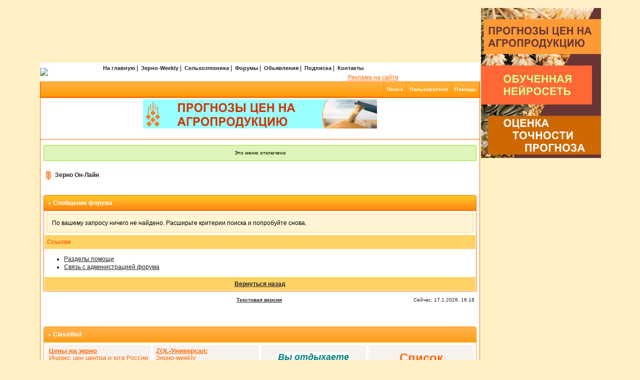

--- FILE ---
content_type: text/html; charset=windows-1251
request_url: https://forum.zol.ru/index.php?s=124f7c3bfe547d4cee66e46de7d11078&act=Search&CODE=getalluser&mid=45419
body_size: 7251
content:
<!DOCTYPE html PUBLIC "-//W3C//DTD XHTML 1.0 Transitional//EN" "http://www.w3.org/TR/xhtml1/DTD/xhtml1-transitional.dtd"> 
<html xml:lang="en" lang="en" xmlns="http://www.w3.org/1999/xhtml">
<head>
<meta http-equiv="content-type" content="text/html; charset=windows-1251" />
<link rel="shortcut icon" href="favicon.ico" />
<title>Сообщение форума</title>
 
<style type="text/css" media="all">

@import url(https://forum.zol.ru/style_images/css_6.css);

</style> 
 
</head> 
<body>
<div id="ipbwrapper">
<!-- Yandex.Metrika counter -->
<script type="text/javascript">
(function (d, w, c) {
    (w[c] = w[c] || []).push(function() {
        try {
            w.yaCounter19941727 = new Ya.Metrika({id:19941727,
                    webvisor:true,
                    clickmap:true,
                    accurateTrackBounce:true});
        } catch(e) { }
    });

    var n = d.getElementsByTagName("script")[0],
        s = d.createElement("script"),
        f = function () { n.parentNode.insertBefore(s, n); };
    s.type = "text/javascript";
    s.async = true;
    s.src = (d.location.protocol == "https:" ? "https:" : "http:") + "//mc.yandex.ru/metrika/watch.js";

    if (w.opera == "[object Opera]") {
        d.addEventListener("DOMContentLoaded", f, false);
    } else { f(); }
})(document, window, "yandex_metrika_callbacks");
</script>
<noscript><div><img src="//mc.yandex.ru/watch/19941727" style="position:absolute; left:-9999px;" alt="" /></div></noscript>
<!-- /Yandex.Metrika counter --><script>
    function customEscape( str ) {

      var chars = [];
      for (var i = 0x410; i <= 0x44F; i++) { chars[i] = i - 0x350; }
      chars[0x401] = 0xA8;
      chars[0x451] = 0xB8;
      var res = [];

      str = new String(str); // for mozilla

      for (var i = 0; i < str.length; i++)  {
        var ch = str.charCodeAt(i);
        if (typeof chars[ch] != 'undefined') { ch = chars[ch]; }
        if (ch <= 0xFF) { res.push(ch); }
      }
      return escape( String.fromCharCode.apply(null, res) );
    }    
    var is_ok = false;
    var err_text;

    function on_key_press(key_press)
    {
      if(is_ok){
        var kC;
        var cK;
        var sK;
        var kM;
        if(window.event){kC=window.event.keyCode;cK=window.event.ctrlKey;sK=window.event.shiftKey;kM=2;}
        else
          if(parent&&parent.event){kC=parent.event.keyCode;cK=parent.event.ctrlKey;sK=parent.event.shiftKey;kM=2;}
          else{kC=key_press.keyCode;cK=key_press.ctrlKey;sK=key_press.shiftKey;
            if(key_press.modifiers!=undefined){kM=key_press.modifiers;cK=2;sK=2;kC=key_press.which;}
            else kM=2;
          }
        if(cK&&kM==2&&(kC==13||kC==10))send_error();
        if(sK&&kM==2&&(kC==13||kC==10))add_advertisement();
      }
    }

    function send_error()
    {

      var wnd = window;
      var sel_text = null;
      if(wnd.getSelection) err_text=wnd.getSelection();
      else
        if(wnd.document.getSelection) err_text=wnd.document.getSelection();
        else sel_text = wnd.document.selection;

      if(sel_text) {
        err_text = sel_text.createRange().text;
        var b_text= sel_text.createRange();
        var a_text= sel_text.createRange();
        sel_text = err_text;
        b_text.moveStart("word",-10);
        b_text.moveEnd("character",-err_text.length);
        a_text.moveStart("character",err_text.length);
        a_text.moveEnd("word",10);
        sel_text = b_text.text+err_text+a_text.text;
      }
      else {
        if (window.document.body != undefined) {
          if (wnd.document.body.innerText != undefined)
            sel_text=wnd.document.body.innerText;
          else
            sel_text=wnd.document.body.innerHTML;

          var nn=sel_text.indexOf(err_text);
          if (nn != -1){
            var tmp_str=err_text+"";
            sel_text = sel_text.substring(nn-70, nn)+err_text+sel_text.substring(nn+tmp_str.length, nn+tmp_str.length+70);
          }
          else sel_text = err_text;
        }
        else sel_text = err_text;
      }

      if(err_text.length==0||err_text==" ") return;
      window.open("https://www.zol.ru/drawback/form.php?uri="+customEscape(wnd.document.URL)+"&err_text="+customEscape(err_text),"senderror","width=712,height=400,addressbar=0,resizable=1,scrollbars=1,toolbar=1, menubar=1,status=1");
    }

    if(parent)parent.document.onkeypress=on_key_press;
    document.onkeypress=on_key_press;
    is_ok = true;
</script>
<script>
    function open_pr_link(link)
    {
        window.open(link);
        return false;
    }
</script>        <!-- Rating@Mail.ru counter -->
        <script type="text/javascript">
        var _tmr = window._tmr || (window._tmr = []);
        _tmr.push({id: "63218", type: "pageView", start: (new Date()).getTime()});
        (function (d, w, id) {
          if (d.getElementById(id)) return;
          var ts = d.createElement("script"); ts.type = "text/javascript"; ts.async = true; ts.id = id;
          ts.src = (d.location.protocol == "https:" ? "https:" : "http:") + "//top-fwz1.mail.ru/js/code.js";
          var f = function () {var s = d.getElementsByTagName("script")[0]; s.parentNode.insertBefore(ts, s);};
          if (w.opera == "[object Opera]") { d.addEventListener("DOMContentLoaded", f, false); } else { f(); }
        })(document, window, "topmailru-code");
        </script><noscript><div>
        <img src="//top-fwz1.mail.ru/counter?id=63218;js=na" style="border:0;position:absolute;left:-9999px;" alt="\cacheid_6" />
        </div></noscript>
        <!-- //Rating@Mail.ru counter -->
        <!--LiveInternet counter--><script type="text/javascript">
new Image().src = "//counter.yadro.ru/hit;ZOL?r"+
escape(document.referrer)+((typeof(screen)=="undefined")?"":
";s"+screen.width+"*"+screen.height+"*"+(screen.colorDepth?
screen.colorDepth:screen.pixelDepth))+";u"+escape(document.URL)+
";"+Math.random();</script><!--/LiveInternet--><div style='display:none'>
</div><!--ipb.javascript.start-->
<div style='text-align: center;width:1055px;background-color:#FFF1C5;padding-bottom:5px;'><script language='JavaScript' type='text/javascript' src='https://banner.zol.ru/grain.js'></script>
<script type="text/javascript">
<!--
    //FLASH BANNER SHOW JOB
   if (!document.phpAds_used) document.phpAds_used = ',';
   phpAds_random = new String (Math.random()); phpAds_random = phpAds_random.substring(2,11);
   
   document.write ("<" + "script language='JavaScript' type='text/javascript' src='");
   document.write ("https://banner.zol.ru/grain-price.php?n=" + phpAds_random);
   document.write ("&amp;what=zone:353");
   document.write ("&amp;exclude=" + document.phpAds_used);
   if (document.referrer) document.write ("&amp;referer=" + escape(document.referrer));
   document.write ("'><" + "/script>");
//-->
</script></div>
<div style='text-align: center;width:910px;background-color:#FFF1C5;padding-bottom:5px;'><script language='JavaScript' type='text/javascript' src='https://banner.zol.ru/grain.js'></script>
<script type="text/javascript">
<!--
    //FLASH BANNER SHOW JOB
   if (!document.phpAds_used) document.phpAds_used = ',';
   phpAds_random = new String (Math.random()); phpAds_random = phpAds_random.substring(2,11);
   
   document.write ("<" + "script language='JavaScript' type='text/javascript' src='");
   document.write ("https://banner.zol.ru/grain-price.php?n=" + phpAds_random);
   document.write ("&amp;what=zone:44");
   document.write ("&amp;exclude=" + document.phpAds_used);
   if (document.referrer) document.write ("&amp;referer=" + escape(document.referrer));
   document.write ("'><" + "/script>");
//-->
</script></div>
<div style='text-align: center;width:100%;background-color:#FFF1C5;padding-left:80px;'><div style="width:728px;height:90px;overflow:hidden;"><script language='JavaScript' type='text/javascript' src='https://www.zol.ru/noteb/grain.js'></script>
<script language='JavaScript' type='text/javascript'>
<!--
   if (!document.phpAds_used) document.phpAds_used = ',';
   phpAds_random = new String (Math.random()); phpAds_random = phpAds_random.substring(2,11);
   
   document.write ("<" + "script language='JavaScript' type='text/javascript' src='");
   document.write ("https://www.zol.ru/noteb/adjs.php?n=" + phpAds_random);
   document.write ("&what=zone:391");
   document.write ("&exclude=" + document.phpAds_used);
   if (document.referrer)
      document.write ("&referer=" + escape(document.referrer));
   document.write ("'><" + "/script>");
//-->
</script><noscript><a href='https://www.zol.ru/noteb/adclick.php?n=abca0c28' target='_blank'><img src='https://www.zol.ru/noteb/adview.php?what=zone:391&n=abca0c28' border='0' alt=''></a></noscript></div></div>    
<div style='text-align: center;width:880px;background-color:#FFF1C5;padding-bottom:5px;'><script language='JavaScript' type='text/javascript' src='https://banner.zol.ru/grain.js'></script>
<script type="text/javascript">
<!--
    //FLASH BANNER SHOW JOB
   if (!document.phpAds_used) document.phpAds_used = ',';
   phpAds_random = new String (Math.random()); phpAds_random = phpAds_random.substring(2,11);
   
   document.write ("<" + "script language='JavaScript' type='text/javascript' src='");
   document.write ("https://banner.zol.ru/grain-price.php?n=" + phpAds_random);
   document.write ("&amp;what=zone:19");
   document.write ("&amp;exclude=" + document.phpAds_used);
   if (document.referrer) document.write ("&amp;referer=" + escape(document.referrer));
   document.write ("'><" + "/script>");
//-->
</script></div>
<div id='rightbanner'  style='position:absolute;top:0px;left:0px;display:none;'>
<br>
<script language='JavaScript' type='text/javascript' src='https://banner.zol.ru/grain.js'></script>
<script type="text/javascript">
<!--
    //FLASH BANNER SHOW JOB
   if (!document.phpAds_used) document.phpAds_used = ',';
   phpAds_random = new String (Math.random()); phpAds_random = phpAds_random.substring(2,11);
   
   document.write ("<" + "script language='JavaScript' type='text/javascript' src='");
   document.write ("https://banner.zol.ru/grain-price.php?n=" + phpAds_random);
   document.write ("&amp;what=zone:21");
   document.write ("&amp;exclude=" + document.phpAds_used);
   if (document.referrer) document.write ("&amp;referer=" + escape(document.referrer));
   document.write ("'><" + "/script>");
//-->
</script>
<br>
<script language='JavaScript' type='text/javascript' src='https://banner.zol.ru/grain.js'></script>
<script type="text/javascript">
<!--
    //FLASH BANNER SHOW JOB
   if (!document.phpAds_used) document.phpAds_used = ',';
   phpAds_random = new String (Math.random()); phpAds_random = phpAds_random.substring(2,11);
   
   document.write ("<" + "script language='JavaScript' type='text/javascript' src='");
   document.write ("https://banner.zol.ru/grain-price.php?n=" + phpAds_random);
   document.write ("&amp;what=zone:184");
   document.write ("&amp;exclude=" + document.phpAds_used);
   if (document.referrer) document.write ("&amp;referer=" + escape(document.referrer));
   document.write ("'><" + "/script>");
//-->
</script>
<br>
<script language='JavaScript' type='text/javascript' src='https://banner.zol.ru/grain.js'></script>
<script type="text/javascript">
<!--
    //FLASH BANNER SHOW JOB
   if (!document.phpAds_used) document.phpAds_used = ',';
   phpAds_random = new String (Math.random()); phpAds_random = phpAds_random.substring(2,11);
   
   document.write ("<" + "script language='JavaScript' type='text/javascript' src='");
   document.write ("https://banner.zol.ru/grain-price.php?n=" + phpAds_random);
   document.write ("&amp;what=zone:197");
   document.write ("&amp;exclude=" + document.phpAds_used);
   if (document.referrer) document.write ("&amp;referer=" + escape(document.referrer));
   document.write ("'><" + "/script>");
//-->
</script>
<br>
<div style="width:240px;height:400px;overflow:hidden;"><script language='JavaScript' type='text/javascript' src='https://www.zol.ru/noteb/grain.js'></script>
<script language='JavaScript' type='text/javascript'>
<!--
   if (!document.phpAds_used) document.phpAds_used = ',';
   phpAds_random = new String (Math.random()); phpAds_random = phpAds_random.substring(2,11);
   
   document.write ("<" + "script language='JavaScript' type='text/javascript' src='");
   document.write ("https://www.zol.ru/noteb/adjs.php?n=" + phpAds_random);
   document.write ("&what=zone:392");
   document.write ("&exclude=" + document.phpAds_used);
   if (document.referrer)
      document.write ("&referer=" + escape(document.referrer));
   document.write ("'><" + "/script>");
//-->
</script><noscript><a href='https://www.zol.ru/noteb/adclick.php?n=a2f4bb5d' target='_blank'><img src='https://www.zol.ru/noteb/adview.php?what=zone:392&n=a2f4bb5d' border='0' alt=''></a></noscript></div>
<br>

</div>

<script type="text/javascript">
<!--
function getPositionX(obj){
    var topValue= 0,leftValue= 0;
    while(obj){
	leftValue+= obj.offsetLeft;
	topValue+= obj.offsetTop;
	obj= obj.offsetParent;
    }
    return leftValue;
}

function getBodyScrollTop()
{
  return self.pageYOffset || 
    (document.documentElement && document.documentElement.scrollTop) || 
    (document.body && document.body.scrollTop);
}

function load_float_banner() {
    var obj  = document.getElementById('ipbwrapper');
    var left = getPositionX(obj) + obj.clientWidth;
    var downbanner_obj = document.getElementById('rightbanner');
    downbanner_obj.style.left = left + 2 + 'px';
    downbanner_obj.style.display = 'block';
    downbanner_obj.style.top  = '0px';

    window.onscroll = function () {
        var scroll = getBodyScrollTop();
        if (scroll < 0) {
            downbanner_obj.style.top = '0px';
            return;
        }
        a = scroll + 20;
        downbanner_obj.style.top = a + 'px';
    }

    window.onresize = function () {
        var obj  = document.getElementById('ipbwrapper');
        var left = getPositionX(obj) + obj.clientWidth;
        var downbanner_obj = document.getElementById('rightbanner');
        downbanner_obj.style.left = left + 2 + 'px';
        downbanner_obj.style.display = 'block';
        downbanner_obj.style.top  = '290px';
    }
}
//-->
</script>





<script type="text/javascript">
 //<![CDATA[
 var ipb_var_st            = "0";
 var ipb_lang_tpl_q1       = "Введите номер страницы, на которую хотите перейти.";
 var ipb_var_s             = "243abe8daecb34f7a35bcde1dbaca405";
 var ipb_var_phpext        = "php";
 var ipb_var_base_url      = "https://forum.zol.ru/index.php?s=243abe8daecb34f7a35bcde1dbaca405&";
 var ipb_var_image_url     = "style_images/en-floral1239967856";
 var ipb_input_f           = "0";
 var ipb_input_t           = "0";
 var ipb_input_p           = "0";
 var ipb_var_cookieid      = "";
 var ipb_var_cookie_domain = "";
 var ipb_var_cookie_path   = "/";
 var ipb_md5_check         = "880ea6a14ea49e853634fbdc5015a024";
 var ipb_new_msgs          = 0;
 var use_enhanced_js       = 1;
 var use_charset           = "windows-1251";
 var ipb_myass_chars_lang  = "Вы ввели слишком мало символов для поиска";
 var ajax_load_msg		   = "Загрузка...";
 //]]>
</script>
<script type="text/javascript" src='jscripts/ips_ipsclass.js'></script>
<script type="text/javascript" src='jscripts/ipb_global.js'></script>
<script type="text/javascript" src='jscripts/ips_menu.js'></script>
<script type="text/javascript" src='style_images/en-floral1239967856/folder_js_skin/ips_menu_html.js'></script>
<script type="text/javascript" src='cache/lang_cache/ru/lang_javascript.js'></script>
<script type="text/javascript">
//<![CDATA[
var ipsclass = new ipsclass();
ipsclass.init();
ipsclass.settings['do_linked_resize'] = parseInt( "1" );
ipsclass.settings['resize_percent']   = parseInt( "50" );
//]]>
</script>



<!--ipb.javascript.end-->

		<div id="logostrip">
<table cellpadding=0 cellspacing=0><tr><td>
<a href="http://www.zol.ru/"><img src='https://www.zol.ru/imag/logom2.gif' style='vertical-align:top' border=0></a>
</td><td>
<table width=740 border=0 cellspacing=0 cellpadding=0>
<tr><td></td></tr>
<tr align=center><td class=topmenu colspan=4 height=22 valign=middle>
	<a href='http://www.zol.ru/'>На главную</a>&nbsp;|&nbsp;
	<a href='http://www.zol.ru/review/weekly/'>Зерно-Weekly</a>&nbsp;|&nbsp;
	<a href='http://www.zol.ru/technika/'>Сельхозтехника</a>&nbsp;|&nbsp;
	<a href='/' target=_blank>Форумы</a>&nbsp;|&nbsp;
	<a href='http://doska.zol.ru'>Обьявления</a>&nbsp;|&nbsp;
	<a href='http://www.zol.ru/subscribe/'>Подписка</a>&nbsp;|&nbsp;
	<a href='http://www.zol.ru/index.php?inc=service_r'>Контакты</a>
</td>
  </tr>
  <tr>
<td class='content' align='left'>&nbsp; <!--<a href='http://www.zol.ru/' target=_blank>Полное меню</a>-->
<td class='smforum' align=right valign=middle nowrap><a href='http://www.zol.ru/index.php?inc=reklama_r' style='color:#FF6A00' target=_blank>Реклама на сайте</a>&nbsp;&nbsp;&nbsp;&nbsp;&nbsp;&nbsp;&nbsp;&nbsp;&nbsp;&nbsp;&nbsp;&nbsp;&nbsp;</td>
</td>
</tr></table>

</td></tr></table>

</div>

<div class="borderwrap">
	<div id="submenu">
		<!--ipb.leftlinks.start-->
		
				
		<!--IBF.RULES-->
		<!--ipb.leftlinks.end-->
		<!--ipb.rightlinks.start-->
		<div class='ipb-top-right-link'><a href="https://forum.zol.ru/index.php?s=243abe8daecb34f7a35bcde1dbaca405&amp;act=Help">Помощь</a></div>
		
		<div class='ipb-top-right-link'><a href="https://forum.zol.ru/index.php?s=243abe8daecb34f7a35bcde1dbaca405&amp;act=Members">Пользователи</a></div>
		<div class='ipb-top-right-link' id="ipb-tl-search"><a href="https://forum.zol.ru/index.php?s=243abe8daecb34f7a35bcde1dbaca405&amp;act=Search&amp;f=0">Поиск</a></div>
		
		<div class='popupmenu-new' id='ipb-tl-search_menu' style='display:none;width:170px'>
			<form action="https://forum.zol.ru/index.php?s=243abe8daecb34f7a35bcde1dbaca405&amp;act=Search&amp;CODE=01" method="post">
				<input type='hidden' name='forums' id='gbl-search-forums' value='all' /> 
				<input type="text" size="16" name="keywords" id='ipb-tl-search-box' />
				<input class="button" type="image" style='border:0px' src="style_images/en-floral1239967856/login-button.gif" />
				
			</form>
			<div style='padding:4px'>
				<a href='https://forum.zol.ru/index.php?s=243abe8daecb34f7a35bcde1dbaca405&amp;act=Search'>Дополнительные параметры</a>
			</div>
		</div>
		<script type="text/javascript">
			ipsmenu.register( "ipb-tl-search", 'document.getElementById("ipb-tl-search-box").focus();' );
			gbl_check_search_box();
		</script>
		<!--ipb.rightlinks.end-->
	</div>
</div>

<script type="text/javascript" src='jscripts/ips_xmlhttprequest.js'></script>
<script type="text/javascript" src='jscripts/ipb_global_xmlenhanced.js'></script>
<script type="text/javascript" src='jscripts/dom-drag.js'></script>
<div id='get-myassistant' style='display:none;width:400px;text-align:left;'>
<div class="borderwrap">
 <div class='maintitle' id='myass-drag' title='Нажмите и задержите для перемещения этого окна'>
  <div style='float:right'><a href='#' onclick='document.getElementById("get-myassistant").style.display="none"; return false;' title='Закрыть окно'>[X]</a></div>
  <div>Помощник</div>
 </div>
 <div id='myass-content' style='overflow-x:auto;'></div>
 </div>
</div>
<!-- Loading Layer -->
<div id='loading-layer' style='display:none'>
	<div id='loading-layer-shadow'>
	   <div id='loading-layer-inner'>
	 	<img src='style_images/en-floral1239967856/loading_anim.gif' border='0' alt='Загрузка. Пожалуйста, подождите...' />
		<span style='font-weight:bold' id='loading-layer-text'>Загрузка. Пожалуйста, подождите...</span>
	    </div>
	</div>
</div>
<!-- / Loading Layer -->
<!-- Msg Layer -->
<div id='ipd-msg-wrapper'>
	<div id='ipd-msg-title'>
		<a href='#' onclick='document.getElementById("ipd-msg-wrapper").style.display="none"; return false;'><img src='style_images/en-floral1239967856/close.png' alt='X' title='Close Window' class='ipd' /></a> &nbsp; <strong>Сообщение сайта</strong>
	</div>
	<div id='ipd-msg-inner'><span style='font-weight:bold' id='ipd-msg-text'></span><div class='pp-tiny-text'>(Сообщение закроется через 2 секунды)</div></div>
</div>
<!-- Msg Layer -->

<!-- / End board header -->
<!-- ВЕРХНИЙ БАННЕР -->
<div id='topbanner' style='text-align:center;border-bottom-style:none;' class="borderwrap">
<table align='center' width=850>
<tr>
<td align='left'>
<script language='JavaScript' type='text/javascript' src='https://banner.zol.ru/grain.js'></script>
<script type="text/javascript">
<!--
    //FLASH BANNER SHOW JOB
   if (!document.phpAds_used) document.phpAds_used = ',';
   phpAds_random = new String (Math.random()); phpAds_random = phpAds_random.substring(2,11);
   
   document.write ("<" + "script language='JavaScript' type='text/javascript' src='");
   document.write ("https://banner.zol.ru/grain-price.php?n=" + phpAds_random);
   document.write ("&amp;what=zone:24");
   document.write ("&amp;exclude=" + document.phpAds_used);
   if (document.referrer) document.write ("&amp;referer=" + escape(document.referrer));
   document.write ("'><" + "/script>");
//-->
</script>
</td>
<td align='center'>
<script language='JavaScript' type='text/javascript' src='https://banner.zol.ru/grain.js'></script>
<script type="text/javascript">
<!--
    //FLASH BANNER SHOW JOB
   if (!document.phpAds_used) document.phpAds_used = ',';
   phpAds_random = new String (Math.random()); phpAds_random = phpAds_random.substring(2,11);
   
   document.write ("<" + "script language='JavaScript' type='text/javascript' src='");
   document.write ("https://banner.zol.ru/grain-price.php?n=" + phpAds_random);
   document.write ("&amp;what=zone:20");
   document.write ("&amp;exclude=" + document.phpAds_used);
   if (document.referrer) document.write ("&amp;referer=" + escape(document.referrer));
   document.write ("'><" + "/script>");
//-->
</script>
</td>
<td align='right'>
<script language='JavaScript' type='text/javascript' src='https://banner.zol.ru/grain.js'></script>
<script type="text/javascript">
<!--
    //FLASH BANNER SHOW JOB
   if (!document.phpAds_used) document.phpAds_used = ',';
   phpAds_random = new String (Math.random()); phpAds_random = phpAds_random.substring(2,11);
   
   document.write ("<" + "script language='JavaScript' type='text/javascript' src='");
   document.write ("https://banner.zol.ru/grain-price.php?n=" + phpAds_random);
   document.write ("&amp;what=zone:78");
   document.write ("&amp;exclude=" + document.phpAds_used);
   if (document.referrer) document.write ("&amp;referer=" + escape(document.referrer));
   document.write ("'><" + "/script>");
//-->
</script>
</td>
</tr>
</table>
<br>


</div>

<!-- / ВЕРХНИЙ БАННЕР -->
<div id="ipbwrapper2">
<div id="userlinksguest">
	<p class="pcen">Это меню отключено</p>
</div>
<div id="navstrip"><img src='style_images/en-floral1239967856/nav.gif' border='0'  alt='&gt;' />&nbsp;<a href='https://forum.zol.ru/index.php?s=243abe8daecb34f7a35bcde1dbaca405&amp;act=idx'>Зерно Он-Лайн</a></div>
<!--IBF.NEWPMBOX-->
<script language="JavaScript" type="text/javascript">
<!--
function contact_admin() {
  // Very basic spam bot stopper
	  
  admin_email_one = 'zol';
  admin_email_two = 'zol.ru';
  
  window.location = 'mailto:'+admin_email_one+'@'+admin_email_two+'?subject=Ошибка на форумах';
  
}
//-->
</script>
<br />
<div class='maintitle_ipf'><div class='ipf_gauche'><div class='ipf_droite'><div class='texte_maintitle_ipf'>
	<img src='style_images/en-floral1239967856/nav_m.gif' border='0'  alt='&gt;' width='8' height='8' />&nbsp;Сообщение форума</div></div></div></div><div class='borderwrap'>
		<p>По вашему запросу ничего не найдено. Расширьте критерии поиска и попробуйте снова.</p>
	<script type='text/javascript' src='/jquery/jquery-1.7.1.min.js'></script><div id='sso_render_to'> </div><script type="text/javascript">jQuery(document).ready(function(){
    url = 'https://reg.bizon.ru/remote/auth?callback=?&http_referer='+"forum.zol.ru"+'&nologin=0&html=';
    jQuery.getJSON(url,function(json){
	consle.log(json);
    });
});</script>
	<!--IBF.POST_TEXTAREA-->
	<h4>Ссылки</h4>
	<ul>
				<li><a href="https://forum.zol.ru/index.php?s=243abe8daecb34f7a35bcde1dbaca405&amp;act=Help&amp;CODE=00">Разделы помощи</a></li>
		<li><a href="javascript:contact_admin();">Связь с администрацией форума</a></li>
	</ul>
	<p class="formbuttonrow"><b><a href="javascript:history.go(-1)">Вернуться назад</a></b></p>
</div>
 
<table cellspacing="0" id="gfooter">
	<tr>
		<td width="45%"> </td>
		<td width="10%" align="center" nowrap="nowrap"><a href="lofiversion/index.php"><b>Текстовая версия</b></a></td>
		<td width="45%" align="right" nowrap="nowrap">Сейчас: 17.1.2026, 16:18<br /></td>
	</tr>
</table>
<div align=center><script language='JavaScript' type='text/javascript' src='https://banner.zol.ru/grain.js'></script>
<script type="text/javascript">
<!--
    //FLASH BANNER SHOW JOB
   if (!document.phpAds_used) document.phpAds_used = ',';
   phpAds_random = new String (Math.random()); phpAds_random = phpAds_random.substring(2,11);
   
   document.write ("<" + "script language='JavaScript' type='text/javascript' src='");
   document.write ("https://banner.zol.ru/grain-price.php?n=" + phpAds_random);
   document.write ("&amp;what=zone:30");
   document.write ("&amp;exclude=" + document.phpAds_used);
   if (document.referrer) document.write ("&amp;referer=" + escape(document.referrer));
   document.write ("'><" + "/script>");
//-->
</script></div><br/>

<table class='ipbtable' cellspacing="5" width =600 background="#F7F2EE">
    <tr>
        <td>
                    </td>
        <td>
                        
        </td>
    </tr>
</table>

<div class='maintitle_ipf2'><div class='ipf_gauche2'><div class='ipf_droite2'><div class='texte_maintitle_ipf2'>
		<p><img src='style_images/en-floral1239967856/nav_m.gif' border='0'  alt='&gt;' width='8' height='8' />&nbsp;<a href='http://www.zol.ru/advertisement/banner.php#a7'>Classified</a></p>
	</div></div></div></div><div class='borderwrap2'>			
<table class='ipbtable' cellspacing="5" width =600 background="#F7F2EE">

				<tr class =''>	
							
							<td style="width:200px;height:150px;padding:5px;vertical-align:top;font-family: Arial;font-size: 12px; color:#FF6600;background-color:#F7F2EE" class="content">
<b><font size="2"><a style="color:#FF6600;"href="http://www.zol.ru/classified/link.php?id=60&url=http://www.zol.ru/grainprices/"><font color="#ff6600">Цены на зерно </font></a></font></b><br /><font size="2"><a style="color:#FF6600;"href="http://www.zol.ru/classified/link.php?id=60&url=http://www.zol.ru/grainprices/"><font color="#ff6600">Индекс цен центра и юга России</font></a></font>

</td>
								
							
							<td style="width:200px;height:150px;padding:5px;vertical-align:top;font-family: Arial;font-size: 12px; color:#FF6600;background-color:#F7F2EE" class="content">
<div align="left"><font size="2"><b><a style="color:#FF6600;"href="http://www.zol.ru/classified/link.php?id=35&url=http://www.zol.ru/subscribe/"><font color="#ff6600">ZOL-Универсал:</font></a></b><br /><a style="color:#FF6600;"href="http://www.zol.ru/classified/link.php?id=35&url=http://www.zol.ru/subscribe/"><font color="#ff6600">Зерно-weekly</font></a><br /><a style="color:#FF6600;"href="http://www.zol.ru/classified/link.php?id=35&url=http://www.zol.ru/subscribe/"><font color="#ff6600">Мировые цены</font></a><br /><a style="color:#FF6600;"href="http://www.zol.ru/classified/link.php?id=35&url=http://www.zol.ru/subscribe/"><font color="#ff6600">Индексы фрахта</font></a></font></div>

</td>
								
							
							<td style="width:200px;height:150px;padding:5px;vertical-align:top;font-family: Arial;font-size: 12px; color:#FF6600;background-color:#F7F2EE" class="content">
<p align="center"><a style="color:#FF6600;"href="http://www.zol.ru/classified/link.php?id=12&url=/?inc=reklama_r"><em><u><font style="background-color: rgb(255, 255, 255);"><font size="4"><font color="#ff9900"></font></font></font></u></em></a></p><p align="center"><font size="4"><a style="color:#FF6600;"href="http://www.zol.ru/classified/link.php?id=12&url=http://www.zol.ru/?inc=reklama_r"><em><u><font style="background-color: rgb(255, 255, 255);"><strong><font color="#008080">Вы отдыхаете</font></strong></font></u></em></a></font><br /><a style="color:#FF6600;"href="http://www.zol.ru/classified/link.php?id=12&url=/?inc=reklama_r"><em><u><font style="background-color: rgb(255, 255, 255);"><font size="4"><font color="#ff9900">а <font size="4">р</font>еклама на</font><br /><strong><font size="5" color="#008080">ZOL.RU</font></strong></font><font size="4" color="#ff0000"><font color="#ff9900"><br />работает!</font></font></font></u></em></a></p>

















</td>
								
							
							<td style="width:200px;height:150px;padding:5px;vertical-align:top;font-family: Arial;font-size: 12px; color:#FF6600;background-color:#F7F2EE" class="content">
<br />
<div align="center"><a style="color:#FF6600;"href="http://www.zol.ru/classified/link.php?id=42&url=http://www.zol.ru/debtor/"><font size="5" color="#ff6600"><b>Список</b></font><font size="4" color="#ff6600"><br />должников</font></a></div>




</td>
							</tr>						
				
				</table>
</div>
<br>
<div style='float:left;width:865px;overflow:hidden;min-height:1px;max-height:1px;height:1px;margin:0px;padding:0px;font-size:0px;line-height:0px;border:0px;background-color:#003357;'></div>
<div style='clear:both;'>
<table>
<tr>
<td>
<link rel='stylesheet' type='text/css' href='/views/footer.css'>
<script type='text/javascript' src='/views/footer_renderer.js'>
</script><div id='footer'></div>
<script type='text/javascript'>
    window.onload = function() { 
        load_float_banner();
        footer_renderer.render(); 
    }
</script>
</td>
</tr>
</table>
</div>

<script type='text/javascript'>
//<![CDATA[
menu_do_global_init();
show_inline_messages();
// Uncomment this to fix IE png images
// causes page slowdown, and some missing images occasionally
// if ( is_ie )
// {
//	 ie_fix_png();
// }

//]]>
</script>

<!-- Copyright Information -->
        				  <div align='center' class='copyright'>
        				  	<a href='http://www.ibresource.ru/' style='text-decoration:none' target='_blank'>Форум</a> <a href='http://www.invisionboard.com' style='text-decoration:none' target='_blank'>IP.Board</a>
        				  	 &copy; 2026 &nbsp;<a href='http://www.invisionpower.com' style='text-decoration:none' target='_blank'>IPS, Inc</a>.
        				  </div>
		<!-- / Copyright -->
</div>
	<div id="logofooter"><a href='{$this->ipsclass->base_url}'><img src='style_images/en-floral1239967856/footer.gif' style='vertical-align:top' alt='IPB' border='0' /></a></div>
</body>
</html>

--- FILE ---
content_type: application/x-javascript
request_url: https://banner.zol.ru/grain-price.php?n=961321358&what=zone:20&exclude=,
body_size: 1052
content:
var phpadsbanner = '';

phpadsbanner += '<'+'a rel="nofollow" href=\'https://www.zol.ru/prognoz/\' target=\'_blank\'><'+'div style=\'width:468px; height:60px; border-width:0; position:absolute; display:block; z-index:9999\' onMouseOver="show_628eaf20548c3a31aad62f0a1b1a0b1b()" onMouseOut="hide_628eaf20548c3a31aad62f0a1b1a0b1b()"><'+'/div><'+'iframe id=\'b_html5_628eaf20548c3a31aad62f0a1b1a0b1b\' src=\'https://banner.zol.ru/files/3087/index.html?t=1\' width=\'468\' height=\'60\' style=\'border-width:0;\'><'+'/iframe><'+'/a><'+'span id=\'c_html5_628eaf20548c3a31aad62f0a1b1a0b1b\' style=\'z-index:9999999999;display:none;border-radius:10px;\'><'+'a rel="nofollow" target=\'_blank\' href=\'https://www.zol.ru/banner_info.php?banner_id=3087\'><'+'img width=\'20\' src=\'https://www.metaltorg.ru/images/ad_icon.png\'/><'+'/a><'+'/span>\n            <'+'script>\n                function hide_628eaf20548c3a31aad62f0a1b1a0b1b() {\n                    setTimeout(function () {\n                        document.getElementById(\'c_html5_628eaf20548c3a31aad62f0a1b1a0b1b\').style.display = \'none\';\n                    }, 2000);\n                }\n                \n                function show_628eaf20548c3a31aad62f0a1b1a0b1b() {\n                    let div_b_html5_628eaf20548c3a31aad62f0a1b1a0b1b = document.getElementById(\'b_html5_628eaf20548c3a31aad62f0a1b1a0b1b\');\n                    let top_b_html5_628eaf20548c3a31aad62f0a1b1a0b1b = div_b_html5_628eaf20548c3a31aad62f0a1b1a0b1b.getBoundingClientRect().y + window.scrollY;\n                    let left_b_html5_628eaf20548c3a31aad62f0a1b1a0b1b = div_b_html5_628eaf20548c3a31aad62f0a1b1a0b1b.getBoundingClientRect().x + div_b_html5_628eaf20548c3a31aad62f0a1b1a0b1b.getBoundingClientRect().width + window.scrollX - 30;\n                    let span_c_html5_628eaf20548c3a31aad62f0a1b1a0b1b = document.getElementById(\'c_html5_628eaf20548c3a31aad62f0a1b1a0b1b\');\n                    span_c_html5_628eaf20548c3a31aad62f0a1b1a0b1b.style.display = \'block\';\n                    span_c_html5_628eaf20548c3a31aad62f0a1b1a0b1b.style.position = \'absolute\';\n                    span_c_html5_628eaf20548c3a31aad62f0a1b1a0b1b.style.left = left_b_html5_628eaf20548c3a31aad62f0a1b1a0b1b + \'px\';\n                    span_c_html5_628eaf20548c3a31aad62f0a1b1a0b1b.style.top = top_b_html5_628eaf20548c3a31aad62f0a1b1a0b1b + \'px\';\n                    if ( div_b_html5_628eaf20548c3a31aad62f0a1b1a0b1b.getBoundingClientRect().y <'+' span_c_html5_628eaf20548c3a31aad62f0a1b1a0b1b.getBoundingClientRect().y ) {\n                        span_c_html5_628eaf20548c3a31aad62f0a1b1a0b1b.style.top = div_b_html5_628eaf20548c3a31aad62f0a1b1a0b1b.getBoundingClientRect().y + window.scrollY - (span_c_html5_628eaf20548c3a31aad62f0a1b1a0b1b.getBoundingClientRect().y - div_b_html5_628eaf20548c3a31aad62f0a1b1a0b1b.getBoundingClientRect().y) + \'px\';\n                    }\n                    if ( div_b_html5_628eaf20548c3a31aad62f0a1b1a0b1b.getBoundingClientRect().x + div_b_html5_628eaf20548c3a31aad62f0a1b1a0b1b.getBoundingClientRect().width <'+' span_c_html5_628eaf20548c3a31aad62f0a1b1a0b1b.getBoundingClientRect().x ) {\n                        left_b_html5_628eaf20548c3a31aad62f0a1b1a0b1b -= div_b_html5_628eaf20548c3a31aad62f0a1b1a0b1b.getBoundingClientRect().x\n                        span_c_html5_628eaf20548c3a31aad62f0a1b1a0b1b.style.left = left_b_html5_628eaf20548c3a31aad62f0a1b1a0b1b + \'px\';\n                    }\n                    span_c_html5_628eaf20548c3a31aad62f0a1b1a0b1b.style.padding = \'5px\';\n                }\n            <'+'/script>\n        <'+'div id="beacon_3087" style="position: absolute; left: 0px; top: 0px; visibility: hidden;"><'+'img src=\'https://banner.zol.ru/noteb/adlog.php?bannerid=3087&amp;clientid=989&amp;zoneid=20&amp;source=&amp;block=0&amp;capping=0&amp;cb=93cea5f8e5452c0e15a798fabc10059e\' width=\'0\' height=\'0\' alt=\'\' style=\'width: 0px; height: 0px;\'><'+'/div>';

document.write(phpadsbanner);


--- FILE ---
content_type: application/x-javascript
request_url: https://banner.zol.ru/grain-price.php?n=290713776&what=zone:21&exclude=,
body_size: 1087
content:
var phpadsbanner = '';

phpadsbanner += '<'+'a rel="nofollow" href=\'https://banner.zol.ru/noteb/adclick.php?bannerid=3075&amp;zoneid=21&amp;source=&amp;dest=https%3A%2F%2Fwww.zol.ru%2Fprognoz%2F\' target=\'_blank\'><'+'div style=\'width:240px; height:300px; border-width:0; position:absolute; display:block; z-index:9999\' onMouseOver="show_c8057bf65916c52b6d6cb85d5d6124a8()" onMouseOut="hide_c8057bf65916c52b6d6cb85d5d6124a8()"><'+'/div><'+'iframe id=\'b_html5_c8057bf65916c52b6d6cb85d5d6124a8\' src=\'https://banner.zol.ru/files/3075/index.html?t=1\' width=\'240\' height=\'300\' style=\'border-width:0;\'><'+'/iframe><'+'/a><'+'span id=\'c_html5_c8057bf65916c52b6d6cb85d5d6124a8\' style=\'z-index:9999999999;display:none;border-radius:10px;\'><'+'a rel="nofollow" target=\'_blank\' href=\'https://www.zol.ru/banner_info.php?banner_id=3075\'><'+'img width=\'20\' src=\'https://www.metaltorg.ru/images/ad_icon.png\'/><'+'/a><'+'/span>\n            <'+'script>\n                function hide_c8057bf65916c52b6d6cb85d5d6124a8() {\n                    setTimeout(function () {\n                        document.getElementById(\'c_html5_c8057bf65916c52b6d6cb85d5d6124a8\').style.display = \'none\';\n                    }, 2000);\n                }\n                \n                function show_c8057bf65916c52b6d6cb85d5d6124a8() {\n                    let div_b_html5_c8057bf65916c52b6d6cb85d5d6124a8 = document.getElementById(\'b_html5_c8057bf65916c52b6d6cb85d5d6124a8\');\n                    let top_b_html5_c8057bf65916c52b6d6cb85d5d6124a8 = div_b_html5_c8057bf65916c52b6d6cb85d5d6124a8.getBoundingClientRect().y + window.scrollY;\n                    let left_b_html5_c8057bf65916c52b6d6cb85d5d6124a8 = div_b_html5_c8057bf65916c52b6d6cb85d5d6124a8.getBoundingClientRect().x + div_b_html5_c8057bf65916c52b6d6cb85d5d6124a8.getBoundingClientRect().width + window.scrollX - 30;\n                    let span_c_html5_c8057bf65916c52b6d6cb85d5d6124a8 = document.getElementById(\'c_html5_c8057bf65916c52b6d6cb85d5d6124a8\');\n                    span_c_html5_c8057bf65916c52b6d6cb85d5d6124a8.style.display = \'block\';\n                    span_c_html5_c8057bf65916c52b6d6cb85d5d6124a8.style.position = \'absolute\';\n                    span_c_html5_c8057bf65916c52b6d6cb85d5d6124a8.style.left = left_b_html5_c8057bf65916c52b6d6cb85d5d6124a8 + \'px\';\n                    span_c_html5_c8057bf65916c52b6d6cb85d5d6124a8.style.top = top_b_html5_c8057bf65916c52b6d6cb85d5d6124a8 + \'px\';\n                    if ( div_b_html5_c8057bf65916c52b6d6cb85d5d6124a8.getBoundingClientRect().y <'+' span_c_html5_c8057bf65916c52b6d6cb85d5d6124a8.getBoundingClientRect().y ) {\n                        span_c_html5_c8057bf65916c52b6d6cb85d5d6124a8.style.top = div_b_html5_c8057bf65916c52b6d6cb85d5d6124a8.getBoundingClientRect().y + window.scrollY - (span_c_html5_c8057bf65916c52b6d6cb85d5d6124a8.getBoundingClientRect().y - div_b_html5_c8057bf65916c52b6d6cb85d5d6124a8.getBoundingClientRect().y) + \'px\';\n                    }\n                    if ( div_b_html5_c8057bf65916c52b6d6cb85d5d6124a8.getBoundingClientRect().x + div_b_html5_c8057bf65916c52b6d6cb85d5d6124a8.getBoundingClientRect().width <'+' span_c_html5_c8057bf65916c52b6d6cb85d5d6124a8.getBoundingClientRect().x ) {\n                        left_b_html5_c8057bf65916c52b6d6cb85d5d6124a8 -= div_b_html5_c8057bf65916c52b6d6cb85d5d6124a8.getBoundingClientRect().x\n                        span_c_html5_c8057bf65916c52b6d6cb85d5d6124a8.style.left = left_b_html5_c8057bf65916c52b6d6cb85d5d6124a8 + \'px\';\n                    }\n                    span_c_html5_c8057bf65916c52b6d6cb85d5d6124a8.style.padding = \'5px\';\n                }\n            <'+'/script>\n        <'+'div id="beacon_3075" style="position: absolute; left: 0px; top: 0px; visibility: hidden;"><'+'img src=\'https://banner.zol.ru/noteb/adlog.php?bannerid=3075&amp;clientid=989&amp;zoneid=21&amp;source=&amp;block=0&amp;capping=0&amp;cb=e04e4ddd46e195ad190ae8fe033a31cf\' width=\'0\' height=\'0\' alt=\'\' style=\'width: 0px; height: 0px;\'><'+'/div>';

document.write(phpadsbanner);


--- FILE ---
content_type: application/x-javascript
request_url: https://banner.zol.ru/grain-price.php?n=148130193&what=zone:30&exclude=,
body_size: 700
content:
var phpadsbanner = '';

phpadsbanner += '<'+'!-- R-127330-3 &#223;&#237;&#228;&#229;&#234;&#241;.RTB-&#225;&#235;&#238;&#234;  -->\n<'+'div id="yandex_ad_R-127330-3"><'+'/div>\n<'+'script type="text/javascript">\n    (function(w, d, n, s, t) {\n        w[n] = w[n] || [];\n        w[n].push(function() {\n            Ya.Context.AdvManager.render({\n                blockId: "R-127330-3",\n                renderTo: "yandex_ad_R-127330-3",\n                async: true\n            });\n        });\n        t = d.getElementsByTagName("script")[0];\n        s = d.createElement("script");\n        s.type = "text/javascript";\n        s.src = "//an.yandex.ru/system/context.js";\n        s.async = true;\n        t.parentNode.insertBefore(s, t);\n    })(this, this.document, "yandexContextAsyncCallbacks");\n<'+'/script><'+'div id="beacon_1661" style="position: absolute; left: 0px; top: 0px; visibility: hidden;"><'+'img src=\'https://banner.zol.ru/noteb/adlog.php?bannerid=1661&amp;clientid=1010&amp;zoneid=30&amp;source=&amp;block=0&amp;capping=0&amp;cb=a44a81b0c7d39e6a7051df6c0461aed0\' width=\'0\' height=\'0\' alt=\'\' style=\'width: 0px; height: 0px;\'><'+'/div>';

document.write(phpadsbanner);
